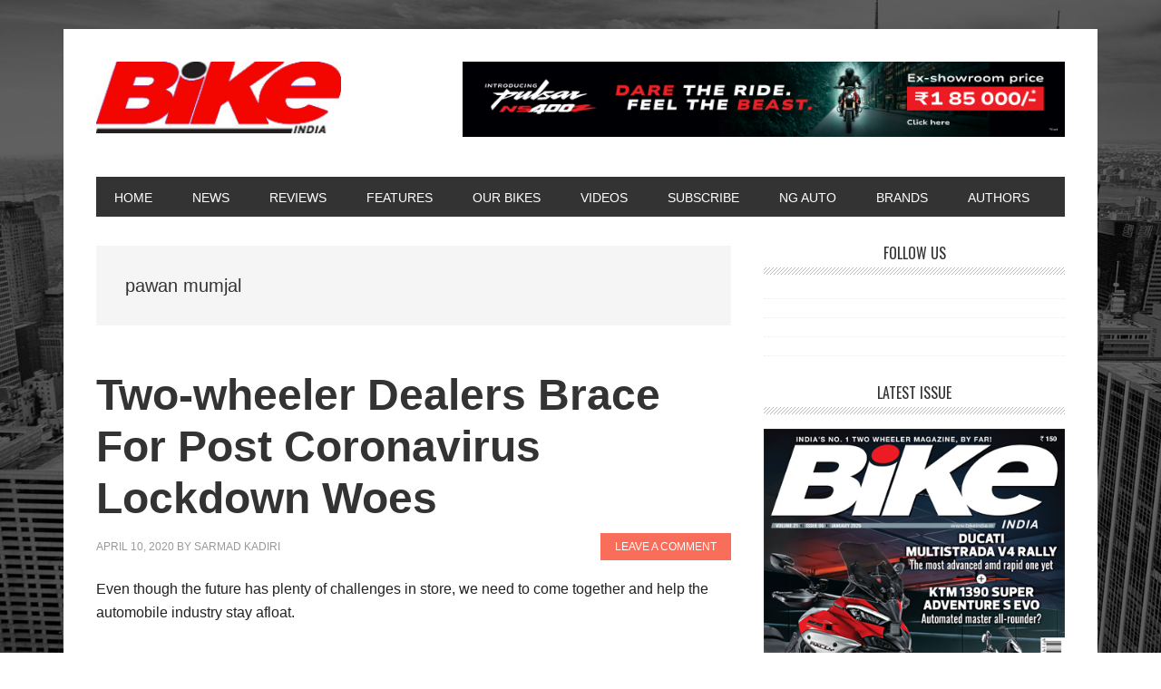

--- FILE ---
content_type: text/html; charset=UTF-8
request_url: https://bikeindia.in/tag/pawan-mumjal/
body_size: 10306
content:
<!DOCTYPE html>
<html lang="en-US" prefix="og: http://ogp.me/ns#">
<head >
<meta charset="UTF-8" />
<meta name="viewport" content="width=device-width, initial-scale=1" />
<title>pawan mumjal Archives - Bike India</title>
<meta name='robots' content='max-image-preview:large' />
	<style>img:is([sizes="auto" i], [sizes^="auto," i]) { contain-intrinsic-size: 3000px 1500px }</style>
	
<!-- This site is optimized with the Yoast SEO Premium plugin v7.7.3 - https://yoast.com/wordpress/plugins/seo/ -->
<link rel="canonical" href="https://bikeindia.in/tag/pawan-mumjal/" />
<meta property="og:locale" content="en_US" />
<meta property="og:type" content="object" />
<meta property="og:title" content="pawan mumjal Archives - Bike India" />
<meta property="og:url" content="https://bikeindia.in/tag/pawan-mumjal/" />
<meta property="og:site_name" content="Bike India" />
<meta name="twitter:card" content="summary_large_image" />
<meta name="twitter:title" content="pawan mumjal Archives - Bike India" />
<!-- / Yoast SEO Premium plugin. -->

<link rel='dns-prefetch' href='//platform-api.sharethis.com' />
<link rel='dns-prefetch' href='//fonts.googleapis.com' />
<link rel="alternate" type="application/rss+xml" title="Bike India &raquo; Feed" href="https://bikeindia.in/feed/" />
<link rel="alternate" type="application/rss+xml" title="Bike India &raquo; Comments Feed" href="https://bikeindia.in/comments/feed/" />
<link rel="alternate" type="application/rss+xml" title="Bike India &raquo; pawan mumjal Tag Feed" href="https://bikeindia.in/tag/pawan-mumjal/feed/" />
<script type="text/javascript">
/* <![CDATA[ */
window._wpemojiSettings = {"baseUrl":"https:\/\/s.w.org\/images\/core\/emoji\/16.0.1\/72x72\/","ext":".png","svgUrl":"https:\/\/s.w.org\/images\/core\/emoji\/16.0.1\/svg\/","svgExt":".svg","source":{"concatemoji":"https:\/\/bikeindia.in\/wp-includes\/js\/wp-emoji-release.min.js?ver=6.8.3"}};
/*! This file is auto-generated */
!function(s,n){var o,i,e;function c(e){try{var t={supportTests:e,timestamp:(new Date).valueOf()};sessionStorage.setItem(o,JSON.stringify(t))}catch(e){}}function p(e,t,n){e.clearRect(0,0,e.canvas.width,e.canvas.height),e.fillText(t,0,0);var t=new Uint32Array(e.getImageData(0,0,e.canvas.width,e.canvas.height).data),a=(e.clearRect(0,0,e.canvas.width,e.canvas.height),e.fillText(n,0,0),new Uint32Array(e.getImageData(0,0,e.canvas.width,e.canvas.height).data));return t.every(function(e,t){return e===a[t]})}function u(e,t){e.clearRect(0,0,e.canvas.width,e.canvas.height),e.fillText(t,0,0);for(var n=e.getImageData(16,16,1,1),a=0;a<n.data.length;a++)if(0!==n.data[a])return!1;return!0}function f(e,t,n,a){switch(t){case"flag":return n(e,"\ud83c\udff3\ufe0f\u200d\u26a7\ufe0f","\ud83c\udff3\ufe0f\u200b\u26a7\ufe0f")?!1:!n(e,"\ud83c\udde8\ud83c\uddf6","\ud83c\udde8\u200b\ud83c\uddf6")&&!n(e,"\ud83c\udff4\udb40\udc67\udb40\udc62\udb40\udc65\udb40\udc6e\udb40\udc67\udb40\udc7f","\ud83c\udff4\u200b\udb40\udc67\u200b\udb40\udc62\u200b\udb40\udc65\u200b\udb40\udc6e\u200b\udb40\udc67\u200b\udb40\udc7f");case"emoji":return!a(e,"\ud83e\udedf")}return!1}function g(e,t,n,a){var r="undefined"!=typeof WorkerGlobalScope&&self instanceof WorkerGlobalScope?new OffscreenCanvas(300,150):s.createElement("canvas"),o=r.getContext("2d",{willReadFrequently:!0}),i=(o.textBaseline="top",o.font="600 32px Arial",{});return e.forEach(function(e){i[e]=t(o,e,n,a)}),i}function t(e){var t=s.createElement("script");t.src=e,t.defer=!0,s.head.appendChild(t)}"undefined"!=typeof Promise&&(o="wpEmojiSettingsSupports",i=["flag","emoji"],n.supports={everything:!0,everythingExceptFlag:!0},e=new Promise(function(e){s.addEventListener("DOMContentLoaded",e,{once:!0})}),new Promise(function(t){var n=function(){try{var e=JSON.parse(sessionStorage.getItem(o));if("object"==typeof e&&"number"==typeof e.timestamp&&(new Date).valueOf()<e.timestamp+604800&&"object"==typeof e.supportTests)return e.supportTests}catch(e){}return null}();if(!n){if("undefined"!=typeof Worker&&"undefined"!=typeof OffscreenCanvas&&"undefined"!=typeof URL&&URL.createObjectURL&&"undefined"!=typeof Blob)try{var e="postMessage("+g.toString()+"("+[JSON.stringify(i),f.toString(),p.toString(),u.toString()].join(",")+"));",a=new Blob([e],{type:"text/javascript"}),r=new Worker(URL.createObjectURL(a),{name:"wpTestEmojiSupports"});return void(r.onmessage=function(e){c(n=e.data),r.terminate(),t(n)})}catch(e){}c(n=g(i,f,p,u))}t(n)}).then(function(e){for(var t in e)n.supports[t]=e[t],n.supports.everything=n.supports.everything&&n.supports[t],"flag"!==t&&(n.supports.everythingExceptFlag=n.supports.everythingExceptFlag&&n.supports[t]);n.supports.everythingExceptFlag=n.supports.everythingExceptFlag&&!n.supports.flag,n.DOMReady=!1,n.readyCallback=function(){n.DOMReady=!0}}).then(function(){return e}).then(function(){var e;n.supports.everything||(n.readyCallback(),(e=n.source||{}).concatemoji?t(e.concatemoji):e.wpemoji&&e.twemoji&&(t(e.twemoji),t(e.wpemoji)))}))}((window,document),window._wpemojiSettings);
/* ]]> */
</script>
<link rel='stylesheet' id='kento-pricing-table-style-css' href='https://bikeindia.in/wp-content/plugins/kento-ads-rotator/css/style.css?ver=6.8.3' type='text/css' media='all' />
<link rel='stylesheet' id='metro-pro-css' href='https://bikeindia.in/wp-content/themes/metro-pro/style.css?ver=2.2.2' type='text/css' media='all' />
<style id='wp-emoji-styles-inline-css' type='text/css'>

	img.wp-smiley, img.emoji {
		display: inline !important;
		border: none !important;
		box-shadow: none !important;
		height: 1em !important;
		width: 1em !important;
		margin: 0 0.07em !important;
		vertical-align: -0.1em !important;
		background: none !important;
		padding: 0 !important;
	}
</style>
<link rel='stylesheet' id='wp-block-library-css' href='https://bikeindia.in/wp-includes/css/dist/block-library/style.min.css?ver=6.8.3' type='text/css' media='all' />
<style id='classic-theme-styles-inline-css' type='text/css'>
/*! This file is auto-generated */
.wp-block-button__link{color:#fff;background-color:#32373c;border-radius:9999px;box-shadow:none;text-decoration:none;padding:calc(.667em + 2px) calc(1.333em + 2px);font-size:1.125em}.wp-block-file__button{background:#32373c;color:#fff;text-decoration:none}
</style>
<style id='global-styles-inline-css' type='text/css'>
:root{--wp--preset--aspect-ratio--square: 1;--wp--preset--aspect-ratio--4-3: 4/3;--wp--preset--aspect-ratio--3-4: 3/4;--wp--preset--aspect-ratio--3-2: 3/2;--wp--preset--aspect-ratio--2-3: 2/3;--wp--preset--aspect-ratio--16-9: 16/9;--wp--preset--aspect-ratio--9-16: 9/16;--wp--preset--color--black: #000000;--wp--preset--color--cyan-bluish-gray: #abb8c3;--wp--preset--color--white: #ffffff;--wp--preset--color--pale-pink: #f78da7;--wp--preset--color--vivid-red: #cf2e2e;--wp--preset--color--luminous-vivid-orange: #ff6900;--wp--preset--color--luminous-vivid-amber: #fcb900;--wp--preset--color--light-green-cyan: #7bdcb5;--wp--preset--color--vivid-green-cyan: #00d084;--wp--preset--color--pale-cyan-blue: #8ed1fc;--wp--preset--color--vivid-cyan-blue: #0693e3;--wp--preset--color--vivid-purple: #9b51e0;--wp--preset--gradient--vivid-cyan-blue-to-vivid-purple: linear-gradient(135deg,rgba(6,147,227,1) 0%,rgb(155,81,224) 100%);--wp--preset--gradient--light-green-cyan-to-vivid-green-cyan: linear-gradient(135deg,rgb(122,220,180) 0%,rgb(0,208,130) 100%);--wp--preset--gradient--luminous-vivid-amber-to-luminous-vivid-orange: linear-gradient(135deg,rgba(252,185,0,1) 0%,rgba(255,105,0,1) 100%);--wp--preset--gradient--luminous-vivid-orange-to-vivid-red: linear-gradient(135deg,rgba(255,105,0,1) 0%,rgb(207,46,46) 100%);--wp--preset--gradient--very-light-gray-to-cyan-bluish-gray: linear-gradient(135deg,rgb(238,238,238) 0%,rgb(169,184,195) 100%);--wp--preset--gradient--cool-to-warm-spectrum: linear-gradient(135deg,rgb(74,234,220) 0%,rgb(151,120,209) 20%,rgb(207,42,186) 40%,rgb(238,44,130) 60%,rgb(251,105,98) 80%,rgb(254,248,76) 100%);--wp--preset--gradient--blush-light-purple: linear-gradient(135deg,rgb(255,206,236) 0%,rgb(152,150,240) 100%);--wp--preset--gradient--blush-bordeaux: linear-gradient(135deg,rgb(254,205,165) 0%,rgb(254,45,45) 50%,rgb(107,0,62) 100%);--wp--preset--gradient--luminous-dusk: linear-gradient(135deg,rgb(255,203,112) 0%,rgb(199,81,192) 50%,rgb(65,88,208) 100%);--wp--preset--gradient--pale-ocean: linear-gradient(135deg,rgb(255,245,203) 0%,rgb(182,227,212) 50%,rgb(51,167,181) 100%);--wp--preset--gradient--electric-grass: linear-gradient(135deg,rgb(202,248,128) 0%,rgb(113,206,126) 100%);--wp--preset--gradient--midnight: linear-gradient(135deg,rgb(2,3,129) 0%,rgb(40,116,252) 100%);--wp--preset--font-size--small: 13px;--wp--preset--font-size--medium: 20px;--wp--preset--font-size--large: 36px;--wp--preset--font-size--x-large: 42px;--wp--preset--spacing--20: 0.44rem;--wp--preset--spacing--30: 0.67rem;--wp--preset--spacing--40: 1rem;--wp--preset--spacing--50: 1.5rem;--wp--preset--spacing--60: 2.25rem;--wp--preset--spacing--70: 3.38rem;--wp--preset--spacing--80: 5.06rem;--wp--preset--shadow--natural: 6px 6px 9px rgba(0, 0, 0, 0.2);--wp--preset--shadow--deep: 12px 12px 50px rgba(0, 0, 0, 0.4);--wp--preset--shadow--sharp: 6px 6px 0px rgba(0, 0, 0, 0.2);--wp--preset--shadow--outlined: 6px 6px 0px -3px rgba(255, 255, 255, 1), 6px 6px rgba(0, 0, 0, 1);--wp--preset--shadow--crisp: 6px 6px 0px rgba(0, 0, 0, 1);}:where(.is-layout-flex){gap: 0.5em;}:where(.is-layout-grid){gap: 0.5em;}body .is-layout-flex{display: flex;}.is-layout-flex{flex-wrap: wrap;align-items: center;}.is-layout-flex > :is(*, div){margin: 0;}body .is-layout-grid{display: grid;}.is-layout-grid > :is(*, div){margin: 0;}:where(.wp-block-columns.is-layout-flex){gap: 2em;}:where(.wp-block-columns.is-layout-grid){gap: 2em;}:where(.wp-block-post-template.is-layout-flex){gap: 1.25em;}:where(.wp-block-post-template.is-layout-grid){gap: 1.25em;}.has-black-color{color: var(--wp--preset--color--black) !important;}.has-cyan-bluish-gray-color{color: var(--wp--preset--color--cyan-bluish-gray) !important;}.has-white-color{color: var(--wp--preset--color--white) !important;}.has-pale-pink-color{color: var(--wp--preset--color--pale-pink) !important;}.has-vivid-red-color{color: var(--wp--preset--color--vivid-red) !important;}.has-luminous-vivid-orange-color{color: var(--wp--preset--color--luminous-vivid-orange) !important;}.has-luminous-vivid-amber-color{color: var(--wp--preset--color--luminous-vivid-amber) !important;}.has-light-green-cyan-color{color: var(--wp--preset--color--light-green-cyan) !important;}.has-vivid-green-cyan-color{color: var(--wp--preset--color--vivid-green-cyan) !important;}.has-pale-cyan-blue-color{color: var(--wp--preset--color--pale-cyan-blue) !important;}.has-vivid-cyan-blue-color{color: var(--wp--preset--color--vivid-cyan-blue) !important;}.has-vivid-purple-color{color: var(--wp--preset--color--vivid-purple) !important;}.has-black-background-color{background-color: var(--wp--preset--color--black) !important;}.has-cyan-bluish-gray-background-color{background-color: var(--wp--preset--color--cyan-bluish-gray) !important;}.has-white-background-color{background-color: var(--wp--preset--color--white) !important;}.has-pale-pink-background-color{background-color: var(--wp--preset--color--pale-pink) !important;}.has-vivid-red-background-color{background-color: var(--wp--preset--color--vivid-red) !important;}.has-luminous-vivid-orange-background-color{background-color: var(--wp--preset--color--luminous-vivid-orange) !important;}.has-luminous-vivid-amber-background-color{background-color: var(--wp--preset--color--luminous-vivid-amber) !important;}.has-light-green-cyan-background-color{background-color: var(--wp--preset--color--light-green-cyan) !important;}.has-vivid-green-cyan-background-color{background-color: var(--wp--preset--color--vivid-green-cyan) !important;}.has-pale-cyan-blue-background-color{background-color: var(--wp--preset--color--pale-cyan-blue) !important;}.has-vivid-cyan-blue-background-color{background-color: var(--wp--preset--color--vivid-cyan-blue) !important;}.has-vivid-purple-background-color{background-color: var(--wp--preset--color--vivid-purple) !important;}.has-black-border-color{border-color: var(--wp--preset--color--black) !important;}.has-cyan-bluish-gray-border-color{border-color: var(--wp--preset--color--cyan-bluish-gray) !important;}.has-white-border-color{border-color: var(--wp--preset--color--white) !important;}.has-pale-pink-border-color{border-color: var(--wp--preset--color--pale-pink) !important;}.has-vivid-red-border-color{border-color: var(--wp--preset--color--vivid-red) !important;}.has-luminous-vivid-orange-border-color{border-color: var(--wp--preset--color--luminous-vivid-orange) !important;}.has-luminous-vivid-amber-border-color{border-color: var(--wp--preset--color--luminous-vivid-amber) !important;}.has-light-green-cyan-border-color{border-color: var(--wp--preset--color--light-green-cyan) !important;}.has-vivid-green-cyan-border-color{border-color: var(--wp--preset--color--vivid-green-cyan) !important;}.has-pale-cyan-blue-border-color{border-color: var(--wp--preset--color--pale-cyan-blue) !important;}.has-vivid-cyan-blue-border-color{border-color: var(--wp--preset--color--vivid-cyan-blue) !important;}.has-vivid-purple-border-color{border-color: var(--wp--preset--color--vivid-purple) !important;}.has-vivid-cyan-blue-to-vivid-purple-gradient-background{background: var(--wp--preset--gradient--vivid-cyan-blue-to-vivid-purple) !important;}.has-light-green-cyan-to-vivid-green-cyan-gradient-background{background: var(--wp--preset--gradient--light-green-cyan-to-vivid-green-cyan) !important;}.has-luminous-vivid-amber-to-luminous-vivid-orange-gradient-background{background: var(--wp--preset--gradient--luminous-vivid-amber-to-luminous-vivid-orange) !important;}.has-luminous-vivid-orange-to-vivid-red-gradient-background{background: var(--wp--preset--gradient--luminous-vivid-orange-to-vivid-red) !important;}.has-very-light-gray-to-cyan-bluish-gray-gradient-background{background: var(--wp--preset--gradient--very-light-gray-to-cyan-bluish-gray) !important;}.has-cool-to-warm-spectrum-gradient-background{background: var(--wp--preset--gradient--cool-to-warm-spectrum) !important;}.has-blush-light-purple-gradient-background{background: var(--wp--preset--gradient--blush-light-purple) !important;}.has-blush-bordeaux-gradient-background{background: var(--wp--preset--gradient--blush-bordeaux) !important;}.has-luminous-dusk-gradient-background{background: var(--wp--preset--gradient--luminous-dusk) !important;}.has-pale-ocean-gradient-background{background: var(--wp--preset--gradient--pale-ocean) !important;}.has-electric-grass-gradient-background{background: var(--wp--preset--gradient--electric-grass) !important;}.has-midnight-gradient-background{background: var(--wp--preset--gradient--midnight) !important;}.has-small-font-size{font-size: var(--wp--preset--font-size--small) !important;}.has-medium-font-size{font-size: var(--wp--preset--font-size--medium) !important;}.has-large-font-size{font-size: var(--wp--preset--font-size--large) !important;}.has-x-large-font-size{font-size: var(--wp--preset--font-size--x-large) !important;}
:where(.wp-block-post-template.is-layout-flex){gap: 1.25em;}:where(.wp-block-post-template.is-layout-grid){gap: 1.25em;}
:where(.wp-block-columns.is-layout-flex){gap: 2em;}:where(.wp-block-columns.is-layout-grid){gap: 2em;}
:root :where(.wp-block-pullquote){font-size: 1.5em;line-height: 1.6;}
</style>
<link rel='stylesheet' id='authorbox_css-css' href='https://bikeindia.in/wp-content/plugins/author-box-with-different-description/Author_Box_disp.css?ver=6.8.3' type='text/css' media='all' />
<link rel='stylesheet' id='cptch_stylesheet-css' href='https://bikeindia.in/wp-content/plugins/captcha/css/style.css?ver=6.8.3' type='text/css' media='all' />
<link rel='stylesheet' id='dashicons-css' href='https://bikeindia.in/wp-includes/css/dashicons.min.css?ver=6.8.3' type='text/css' media='all' />
<link rel='stylesheet' id='cptch_desktop_style-css' href='https://bikeindia.in/wp-content/plugins/captcha/css/desktop_style.css?ver=6.8.3' type='text/css' media='all' />
<link rel='stylesheet' id='easy_author_image-css' href='https://bikeindia.in/wp-content/plugins/easy-author-image/css/easy-author-image.css?ver=6.8.3' type='text/css' media='all' />
<link rel='stylesheet' id='rpt_front_style-css' href='https://bikeindia.in/wp-content/plugins/related-posts-thumbnails/assets/css/front.css?ver=4.2.1' type='text/css' media='all' />
<link rel='stylesheet' id='wpsw_social-icons-css' href='https://bikeindia.in/wp-content/plugins/wp-social-widget/assets/css/social-icons.css?ver=2.2.1' type='text/css' media='all' />
<link rel='stylesheet' id='wpsw_social-css-css' href='https://bikeindia.in/wp-content/plugins/wp-social-widget/assets/css/social-style.css?ver=2.2.1' type='text/css' media='all' />
<link rel='stylesheet' id='google-font-css' href='//fonts.googleapis.com/css?family=Oswald%3A400&#038;ver=2.2.2' type='text/css' media='all' />
<link rel='stylesheet' id='simple-social-icons-font-css' href='https://bikeindia.in/wp-content/plugins/simple-social-icons/css/style.css?ver=3.0.2' type='text/css' media='all' />
<script type="text/javascript" src="https://bikeindia.in/wp-includes/js/jquery/jquery.min.js?ver=3.7.1" id="jquery-core-js"></script>
<script type="text/javascript" src="https://bikeindia.in/wp-includes/js/jquery/jquery-migrate.min.js?ver=3.4.1" id="jquery-migrate-js"></script>
<script type="text/javascript" id="kads_ajax_js-js-extra">
/* <![CDATA[ */
var kads_ajax = {"kads_ajaxurl":"https:\/\/bikeindia.in\/wp-admin\/admin-ajax.php"};
/* ]]> */
</script>
<script type="text/javascript" src="https://bikeindia.in/wp-content/plugins/kento-ads-rotator/js/kads-ajax.js?ver=6.8.3" id="kads_ajax_js-js"></script>
<script type="text/javascript" id="cptch_front_end_script-js-extra">
/* <![CDATA[ */
var cptch_vars = {"nonce":"1814cdab57","ajaxurl":"https:\/\/bikeindia.in\/wp-admin\/admin-ajax.php","enlarge":"0"};
/* ]]> */
</script>
<script type="text/javascript" src="https://bikeindia.in/wp-content/plugins/captcha/js/front_end_script.js?ver=6.8.3" id="cptch_front_end_script-js"></script>
<script type="text/javascript" src="https://bikeindia.in/wp-content/themes/metro-pro/js/backstretch.js?ver=1.0.0" id="metro-pro-backstretch-js"></script>
<script type="text/javascript" id="metro-pro-backstretch-set-js-extra">
/* <![CDATA[ */
var BackStretchImg = {"src":"https:\/\/bikeindia.in\/wp-content\/themes\/metro-pro\/images\/bg.jpg"};
/* ]]> */
</script>
<script type="text/javascript" src="https://bikeindia.in/wp-content/themes/metro-pro/js/backstretch-set.js?ver=1.0.0" id="metro-pro-backstretch-set-js"></script>
<script type="text/javascript" src="//platform-api.sharethis.com/js/sharethis.js#source=googleanalytics-wordpress#product=ga&amp;property=6806992086189a0019fb0219" id="googleanalytics-platform-sharethis-js"></script>
<link rel="https://api.w.org/" href="https://bikeindia.in/wp-json/" /><link rel="alternate" title="JSON" type="application/json" href="https://bikeindia.in/wp-json/wp/v2/tags/5983" /><link rel="EditURI" type="application/rsd+xml" title="RSD" href="https://bikeindia.in/xmlrpc.php?rsd" />
<meta name="generator" content="WordPress 6.8.3" />
<!-- Google tag (gtag.js) -->
<script async src="https://www.googletagmanager.com/gtag/js?id=G-11SK91ZEDV"></script>
<script>
window.dataLayer = window.dataLayer || [];
function gtag(){dataLayer.push(arguments);}
gtag('js', new Date());

gtag('config', 'G-11SK91ZEDV');
</script><style type='text/css'></style>        <style>
            #related_posts_thumbnails li {
                border-right: 1px solid #dddddd;
                background-color: #ffffff            }

            #related_posts_thumbnails li:hover {
                background-color: #eeeeee;
            }

            .relpost_content {
                font-size: 12px;
                color: #333333;
            }

            .relpost-block-single {
                background-color: #ffffff;
                border-right: 1px solid #dddddd;
                border-left: 1px solid #dddddd;
                margin-right: -1px;
            }

            .relpost-block-single:hover {
                background-color: #eeeeee;
            }
        </style>

        <!-- Analytics by WP Statistics - https://wp-statistics.com -->
<link rel="pingback" href="https://bikeindia.in/xmlrpc.php" />
<meta name="google-site-verification" content="Pc7zLKWKJP8_e2TlHDXsaHP9IjmeBUCKVTj8wrR3h7c" />

<meta name="google-site-verification" content="2csM0dr_nfygOD-zI1pc1qO6LMXcPSNN3MiJmzpOSp0" />

<!-- Google tag (gtag.js) -->
<script async src="https://www.googletagmanager.com/gtag/js?id=G-11SK91ZEDV"></script>
<script>
  window.dataLayer = window.dataLayer || [];
  function gtag(){dataLayer.push(arguments);}
  gtag('js', new Date());

  gtag('config', 'G-11SK91ZEDV');
</script><style type="text/css">.site-title a { background: url(https://bikeindia.in/wp-content/uploads/2015/07/NEWbikelogo.jpg) no-repeat !important; }</style>
<link rel="icon" href="https://bikeindia.in/wp-content/uploads/2025/05/bikefv-150x150.jpg" sizes="32x32" />
<link rel="icon" href="https://bikeindia.in/wp-content/uploads/2025/05/bikefv.jpg" sizes="192x192" />
<link rel="apple-touch-icon" href="https://bikeindia.in/wp-content/uploads/2025/05/bikefv.jpg" />
<meta name="msapplication-TileImage" content="https://bikeindia.in/wp-content/uploads/2025/05/bikefv.jpg" />
</head>
<body class="archive tag tag-pawan-mumjal tag-5983 wp-theme-genesis wp-child-theme-metro-pro metaslider-plugin custom-header header-image content-sidebar genesis-breadcrumbs-hidden genesis-footer-widgets-visible" itemscope itemtype="https://schema.org/WebPage"><div class="site-container"><ul class="genesis-skip-link"><li><a href="#genesis-nav-primary" class="screen-reader-shortcut"> Skip to primary navigation</a></li><li><a href="#genesis-content" class="screen-reader-shortcut"> Skip to main content</a></li><li><a href="#genesis-sidebar-primary" class="screen-reader-shortcut"> Skip to primary sidebar</a></li><li><a href="#genesis-footer-widgets" class="screen-reader-shortcut"> Skip to footer</a></li></ul><div class="site-container-wrap"><header class="site-header" itemscope itemtype="https://schema.org/WPHeader"><div class="wrap"><div class="title-area"><p class="site-title" itemprop="headline"><a href="https://bikeindia.in/">Bike India</a></p><p class="site-description" itemprop="description">Best Bikes in India | No.1 Two Wheeler Magazine</p></div><div class="widget-area header-widget-area"><section id="text-26" class="widget widget_text"><div class="widget-wrap">			<div class="textwidget"><p><a href="https://www.bajajauto.com/bikes/pulsar/pulsar-ns400" target="_blank" rel="noopener"><img fetchpriority="high" decoding="async" class="alignleft size-full " src="https://bikeindia.in/wp-content/uploads/2024/08/Pulsar-NS-400Z-Road-block-activithy-centre-732x91px.jpg" alt="Pulsar NS400Z – CHALA APNI" width="728" height="91" /></a></p>
</div>
		</div></section>
</div></div></header><nav class="nav-primary" aria-label="Main" itemscope itemtype="https://schema.org/SiteNavigationElement" id="genesis-nav-primary"><div class="wrap"><ul id="menu-left" class="menu genesis-nav-menu menu-primary js-superfish"><li id="menu-item-16660" class="menu-item menu-item-type-custom menu-item-object-custom menu-item-home menu-item-16660"><a href="http://bikeindia.in/" title="Best Bikes in India | No.1 Two Wheeler Magazine | Bike India" itemprop="url"><span itemprop="name">Home</span></a></li>
<li id="menu-item-10666" class="menu-item menu-item-type-taxonomy menu-item-object-category menu-item-has-children menu-item-10666"><a href="https://bikeindia.in/news/" title="Bike News India | Latest Bike News &#038; Views | Bike India" itemprop="url"><span itemprop="name">News</span></a>
<ul class="sub-menu">
	<li id="menu-item-20849" class="menu-item menu-item-type-taxonomy menu-item-object-category menu-item-20849"><a href="https://bikeindia.in/news/upcoming_launches/" title="Upcoming Bikes in India 2018 | Check Out Price &#038; Launch Date" itemprop="url"><span itemprop="name">Upcoming Launches</span></a></li>
	<li id="menu-item-10667" class="menu-item menu-item-type-taxonomy menu-item-object-category menu-item-10667"><a href="https://bikeindia.in/news/latest_news/" title="Bike Latest News: Get Breaking News From The Two-wheeler Industry" itemprop="url"><span itemprop="name">Latest News</span></a></li>
	<li id="menu-item-10668" class="menu-item menu-item-type-taxonomy menu-item-object-category menu-item-10668"><a href="https://bikeindia.in/news/new_launches/" title="Top Motorbikes in India | Find Latest Bikes | Bike India" itemprop="url"><span itemprop="name">New Bike Launches</span></a></li>
</ul>
</li>
<li id="menu-item-10672" class="menu-item menu-item-type-taxonomy menu-item-object-category menu-item-has-children menu-item-10672"><a href="https://bikeindia.in/review/" title="Bike Reviews in India | First Ride Reviews | Bike India" itemprop="url"><span itemprop="name">Reviews</span></a>
<ul class="sub-menu">
	<li id="menu-item-10673" class="menu-item menu-item-type-taxonomy menu-item-object-category menu-item-10673"><a href="https://bikeindia.in/review/first-ride/" title="New Bike Expert Reviews in India | First Impression | Bike India" itemprop="url"><span itemprop="name">First Ride</span></a></li>
	<li id="menu-item-10675" class="menu-item menu-item-type-taxonomy menu-item-object-category menu-item-10675"><a href="https://bikeindia.in/review/road-test/" title="New Bike Road Test in India | In-depth Reviews | Bike India" itemprop="url"><span itemprop="name">Road Test</span></a></li>
	<li id="menu-item-10676" class="menu-item menu-item-type-taxonomy menu-item-object-category menu-item-10676"><a href="https://bikeindia.in/review/comparison/" title="Compare Bikes in India | New Bikes Comparison | Bike India" itemprop="url"><span itemprop="name">Comparison</span></a></li>
</ul>
</li>
<li id="menu-item-10677" class="menu-item menu-item-type-taxonomy menu-item-object-category menu-item-10677"><a href="https://bikeindia.in/features/" title="Motorcycle Features in India | Bike Specifications | Bike India" itemprop="url"><span itemprop="name">Features</span></a></li>
<li id="menu-item-10691" class="menu-item menu-item-type-taxonomy menu-item-object-category menu-item-10691"><a href="https://bikeindia.in/bi-garage/" title="Bike India Garage | Motorcycle Long Term Ownership Reviews" itemprop="url"><span itemprop="name">Our Bikes</span></a></li>
<li id="menu-item-20856" class="menu-item menu-item-type-taxonomy menu-item-object-category menu-item-20856"><a href="https://bikeindia.in/bivideos/" itemprop="url"><span itemprop="name">Videos</span></a></li>
<li id="menu-item-17949" class="menu-item menu-item-type-custom menu-item-object-custom menu-item-17949"><a target="_blank" href="http://secure.nextgenpublishing.in/bike-india-magazine" itemprop="url"><span itemprop="name">Subscribe</span></a></li>
<li id="menu-item-20132" class="menu-item menu-item-type-taxonomy menu-item-object-category menu-item-has-children menu-item-20132"><a href="https://bikeindia.in/ngauto/" itemprop="url"><span itemprop="name">NG Auto</span></a>
<ul class="sub-menu">
	<li id="menu-item-20135" class="menu-item menu-item-type-custom menu-item-object-custom menu-item-20135"><a href="http://autocomponentsindia.com/" itemprop="url"><span itemprop="name">AUTO COMPONENTS INDIA</span></a></li>
	<li id="menu-item-20133" class="menu-item menu-item-type-custom menu-item-object-custom menu-item-20133"><a href="http://carindia.in/" itemprop="url"><span itemprop="name">CAR INDIA</span></a></li>
	<li id="menu-item-20134" class="menu-item menu-item-type-custom menu-item-object-custom menu-item-20134"><a href="http://www.commercialvehicle.in/" itemprop="url"><span itemprop="name">COMMERCIAL VEHICLE</span></a></li>
</ul>
</li>
<li id="menu-item-30836" class="menu-item menu-item-type-custom menu-item-object-custom menu-item-30836"><a href="http://bikeindia.in/all-bike-brands-news/" title="Search For Bike Brands India | Bike India" itemprop="url"><span itemprop="name">Brands</span></a></li>
<li id="menu-item-53845" class="menu-item menu-item-type-custom menu-item-object-custom menu-item-53845"><a href="https://bikeindia.in/the-team/" itemprop="url"><span itemprop="name">AUTHORS</span></a></li>
</ul></div></nav><div class="site-inner"><div class="content-sidebar-wrap"><main class="content" id="genesis-content"><div class="archive-description taxonomy-archive-description taxonomy-description"><h1 class="archive-title">pawan mumjal</h1></div><article class="post-38220 post type-post status-publish format-standard has-post-thumbnail category-features category-hero_moto_corp category-honda category-latest_news category-news tag-coronavirus tag-bs4-bikes tag-buy-back tag-discounts tag-fada tag-hereforyou tag-hero-motocorp tag-honda-motorcycle-scooter tag-lockdown tag-pawan-mumjal tag-pricing tag-two-wheeler-dealership entry" aria-label="Two-wheeler Dealers Brace For Post Coronavirus Lockdown Woes" itemscope itemtype="https://schema.org/CreativeWork"><header class="entry-header"><h2 class="entry-title" itemprop="headline"><a class="entry-title-link" rel="bookmark" href="https://bikeindia.in/two-wheeler-dealers-brace-for-unsold-bs4-inventory-and-rising-interest/">Two-wheeler Dealers Brace For Post Coronavirus Lockdown Woes</a></h2>
<p class="entry-meta"><time class="entry-time" itemprop="datePublished" datetime="2020-04-10T18:28:36+05:30">April 10, 2020</time> by <span class="entry-author" itemprop="author" itemscope itemtype="https://schema.org/Person"><a href="https://bikeindia.in/author/sarmadkadiri/" class="entry-author-link" rel="author" itemprop="url"><span class="entry-author-name" itemprop="name">Sarmad Kadiri</span></a></span> <span class="entry-comments-link"><a href="https://bikeindia.in/two-wheeler-dealers-brace-for-unsold-bs4-inventory-and-rising-interest/#respond">Leave a Comment</a></span> </p></header><div class="entry-content" itemprop="text"><p>Even though the future has plenty of challenges in store, we need to come together and help the automobile industry stay afloat.</p>
<p> <a href="https://bikeindia.in/two-wheeler-dealers-brace-for-unsold-bs4-inventory-and-rising-interest/#more-38220" class="more-link">[Read more&#8230;] <span class="screen-reader-text">about Two-wheeler Dealers Brace For Post Coronavirus Lockdown Woes</span></a></p>
</div><footer class="entry-footer"><p class="entry-meta"><span class="entry-categories">Filed Under: <a href="https://bikeindia.in/features/" rel="category tag">Features</a>, <a href="https://bikeindia.in/hero_moto_corp/" rel="category tag">Hero Moto Corp</a>, <a href="https://bikeindia.in/honda/" rel="category tag">Honda</a>, <a href="https://bikeindia.in/news/latest_news/" rel="category tag">Latest News</a>, <a href="https://bikeindia.in/news/" rel="category tag">News</a></span> <span class="entry-tags">Tagged With: <a href="https://bikeindia.in/tag/coronavirus/" rel="tag">#coronavirus</a>, <a href="https://bikeindia.in/tag/bs4-bikes/" rel="tag">BS4 bikes</a>, <a href="https://bikeindia.in/tag/buy-back/" rel="tag">buy back</a>, <a href="https://bikeindia.in/tag/discounts/" rel="tag">Discounts</a>, <a href="https://bikeindia.in/tag/fada/" rel="tag">FADA</a>, <a href="https://bikeindia.in/tag/hereforyou/" rel="tag">HereForYou</a>, <a href="https://bikeindia.in/tag/hero-motocorp/" rel="tag">hero motocorp</a>, <a href="https://bikeindia.in/tag/honda-motorcycle-scooter/" rel="tag">Honda motorcycle scooter</a>, <a href="https://bikeindia.in/tag/lockdown/" rel="tag">lockdown</a>, <a href="https://bikeindia.in/tag/pawan-mumjal/" rel="tag">pawan mumjal</a>, <a href="https://bikeindia.in/tag/pricing/" rel="tag">pricing</a>, <a href="https://bikeindia.in/tag/two-wheeler-dealership/" rel="tag">two-wheeler-dealership</a></span></p></footer></article></main><aside class="sidebar sidebar-primary widget-area" role="complementary" aria-label="Primary Sidebar" itemscope itemtype="https://schema.org/WPSideBar" id="genesis-sidebar-primary"><h2 class="genesis-sidebar-title screen-reader-text">Primary Sidebar</h2><style type='text/css'>
			body .wpsw-social-links li a .social-icon {
				background: #ffffff !important;
				color:#000000 !important;
			}

			body .wpsw-social-links li a .social-icon:hover,
			body .wpsw-social-links li a .social-icon:focus {
				background: #000000 !important;
				color:#ffffff !important;

			}</style><section id="wp-social-widget-4" class="widget wp-social-widget"><div class="widget-wrap"><h3 class="widgettitle widget-title">Follow Us</h3>
<ul class='wpsw-social-links'><li><a href="https://www.facebook.com/bikeindia/" target="_blank" ><span class="social-icon sicon-facebook"></span></a></li><li><a href="https://www.instagram.com/bikeindia/?hl=en" target="_blank" ><span class="social-icon sicon-instagram"></span></a></li><li><a href="https://x.com/i/flow/login?redirect_after_login=%2Fbikeindia" target="_blank" ><span class="social-icon sicon-twitter"></span></a></li><li><a href="https://www.youtube.com/channel/UCqs0XxHzYmo1S3kCPutaJOw" target="_blank" ><span class="social-icon sicon-youtube"></span></a></li></ul></div></section>
<section id="text-38" class="widget widget_text"><div class="widget-wrap"><h3 class="widgettitle widget-title">LATEST ISSUE</h3>
			<div class="textwidget"><p><a href="https://bikeindia.in/newissue/" target=" -blank"><img decoding="async" class="icon left" src="https://bikeindia.in/wp-content/uploads/2026/01/BI-Cover_400X500_Jan-2026.jpg" alt="Bike India - India's no. 1 two-wheeler magazine" /></a></p>
</div>
		</div></section>
<section id="text-37" class="widget widget_text"><div class="widget-wrap"><h3 class="widgettitle widget-title">Pulsar NS400Z &#8211; CHALA APNI</h3>
			<div class="textwidget"><div style="text-align: center; margin-top: 3px;"><a href="https://www.bajajauto.com/bikes/pulsar/pulsar-ns400" target="_blank" rel="noopener"><img loading="lazy" decoding="async" class="icon left alignleft" src="https://bikeindia.in/wp-content/uploads/2024/08/Pulsar-NS-400Z-Road-block-activithy-rightside-300x250px.jpg" width="400" height="364" /></a></div>
</div>
		</div></section>
<section id="text-39" class="widget widget_text"><div class="widget-wrap"><h3 class="widgettitle widget-title">20TH ANNIVERSARY SPECIAL</h3>
			<div class="textwidget"><p><a href="https://bikeindia.in/newissue/" target="_blank" rel="noopener"><img loading="lazy" decoding="async" class="alignleft size-full wp-image-51385" src="https://bikeindia.in/wp-content/uploads/2025/08/BI-Cover_400x500_Aug-2025.jpg" alt="" width="400" height="500" /></a></p>
</div>
		</div></section>
<section id="text-11" class="widget widget_text"><div class="widget-wrap">			<div class="textwidget"><div style="position:relative;height:0;padding-bottom:56.21%"><iframe src="https://www.youtube.com/embed/gS-EUKos6OA" style="position:absolute;width:100%;height:120%;left:0" frameborder="0" allowfullscreen></iframe></div></div>
		</div></section>
<section id="text-18" class="widget widget_text"><div class="widget-wrap"><h3 class="widgettitle widget-title">Triumph Street Triple 765 R and RS Review | The Best Street Triple Yet</h3>
			<div class="textwidget"><div style="position:relative;height:0;padding-bottom:56.21%"><iframe src="https://www.youtube.com/embed/OBvEISJyvJY" style="position:absolute;width:100%;height:120%;left:0" frameborder="0" allowfullscreen></iframe></div></div>
		</div></section>
<section id="text-17" class="widget widget_text"><div class="widget-wrap"><h3 class="widgettitle widget-title">Ducati Diavel V4 Review | Devil of the Mountain</h3>
			<div class="textwidget"><div style="position:relative;height:0;padding-bottom:56.21%"><iframe src="https://www.youtube.com/embed/mHLzEojZNm8" style="position:absolute;width:100%;height:120%;left:0" frameborder="0" allowfullscreen></iframe></div></div>
		</div></section>
<section id="text-25" class="widget widget_text"><div class="widget-wrap"><h3 class="widgettitle widget-title">Royal Enfield Hunter 350 first ride | Aspi Bhathena</h3>
			<div class="textwidget"><div style="position: relative; height: 0; padding-bottom: 56.21%;"><iframe loading="lazy" style="position: absolute; width: 100%; height: 120%; left: 0;" src="https://www.youtube.com/embed/dAyJuup676k" frameborder="0" allowfullscreen=""></iframe></div>
</div>
		</div></section>
<section id="featured-post-2" class="widget featured-content featuredpost"><div class="widget-wrap"><h3 class="widgettitle widget-title">SPECIAL Featured Story</h3>
<article class="post-55271 post type-post status-publish format-standard has-post-thumbnail category-latest-issue category-magazine category-review category-road-test category-yamaha tag-bike tag-bike-india tag-india tag-latest tag-motorcycle-2 tag-new tag-review-2 tag-xsr tag-xsr155 tag-xsr900 tag-yamaha tag-yamaha-xsr-155 entry" aria-label="Yamaha XSR 155 &#8211; The Hype is Real"><a href="https://bikeindia.in/yamaha-xsr-155-the-hype-is-real/" class="alignleft" aria-hidden="true" tabindex="-1"><img width="332" height="190" src="https://bikeindia.in/wp-content/uploads/2026/01/10-1-332x190.jpg" class="entry-image attachment-post" alt="" itemprop="image" decoding="async" loading="lazy" /></a><header class="entry-header"><h4 class="entry-title" itemprop="headline"><a href="https://bikeindia.in/yamaha-xsr-155-the-hype-is-real/">Yamaha XSR 155 &#8211; The Hype is Real</a></h4></header><div class="entry-content"><p>We asked, Yamaha answered</p>
</div></article><p class="more-from-category"><a href="https://bikeindia.in/yamaha/" title="Yamaha">More about this.</a></p></div></section>

		<section id="recent-posts-2" class="widget widget_recent_entries"><div class="widget-wrap">
		<h3 class="widgettitle widget-title">Recent Posts</h3>

		<ul>
											<li>
					<a href="https://bikeindia.in/triumph-updates-the-trident-660-and-tiger-sport-660-for-2026/">Triumph Updates the Trident 660 and Tiger Sport 660 for 2026</a>
									</li>
											<li>
					<a href="https://bikeindia.in/meeting-the-worldsbk-spec-ducati-panigale-v4-r/">Meeting the WorldSBK-spec Ducati Panigale V4 R</a>
									</li>
											<li>
					<a href="https://bikeindia.in/honda-recalls-select-cbr650r-and-cb1000-hornet-sp-motorcycles-in-india/">Honda Recalls Select CBR650R and CB1000 Hornet SP Motorcycles in India</a>
									</li>
											<li>
					<a href="https://bikeindia.in/how-safe-riding-habits-can-lower-your-bike-insurance-premium-in-india/">How Safe Riding Habits Can Lower Your Bike Insurance Premium in India</a>
									</li>
					</ul>

		</div></section>
<section id="text-21" class="widget widget_text"><div class="widget-wrap"><h3 class="widgettitle widget-title">Car India</h3>
			<div class="textwidget"><div style="text-align:center;margin-top:3px;">
<a href="https://www.magzter.com/IN/Next-Gen-Publishing-Ltd/Car-India/Automotive/?utm_source=pwb&utm_medium=car-india" target="_blank">
<img width="300px;" src="http://carindia.in/wp-content/uploads/2015/06/car_MAGZTER.jpg" alt="Car India Magazine - Get your Digital Subscription" height="250px;" /></a>
</div></div>
		</div></section>
<section id="text-10" class="widget widget_text"><div class="widget-wrap">			<div class="textwidget"><div style="text-align:center;margin-top:3px;">
<a href="http://carindia.in/" target="
-blank"><img class="icon left" src="http://bikeindia.in/wp-content/uploads/2015/05/Car-Banner-for-BIke-Site.jpg"/></a>
</div></div>
		</div></section>
<section id="text-5" class="widget widget_text"><div class="widget-wrap">			<div class="textwidget"><script type="text/javascript">
    google_ad_client = "ca-pub-1596955454736534";
    google_ad_slot = "4597410440";
    google_ad_width = 300;
    google_ad_height = 250;
</script>
<!-- bikeindiain W300H250 -->
<script type="text/javascript"
src="//pagead2.googlesyndication.com/pagead/show_ads.js">
</script></div>
		</div></section>
</aside></div></div></div></div><div class="footer-widgets" id="genesis-footer-widgets"><h2 class="genesis-sidebar-title screen-reader-text">Footer</h2><div class="wrap"><div class="widget-area footer-widgets-1 footer-widget-area"><section id="featured-post-9" class="widget featured-content featuredpost"><div class="widget-wrap"><h3 class="widgettitle widget-title">Latest News</h3>
<article class="post-55359 post type-post status-publish format-standard has-post-thumbnail category-international category-latest_news category-news category-triumph category-upcoming_launches tag-new-updates tag-tiger-sport-660 tag-trident-660 tag-triumph-motorcycles entry" aria-label="Triumph Updates the Trident 660 and Tiger Sport 660 for 2026"><header class="entry-header"><h4 class="entry-title" itemprop="headline"><a href="https://bikeindia.in/triumph-updates-the-trident-660-and-tiger-sport-660-for-2026/">Triumph Updates the Trident 660 and Tiger Sport 660 for 2026</a></h4></header></article><article class="post-55352 post type-post status-publish format-standard has-post-thumbnail category-bikes category-ducati category-latest_news category-motorcycle category-news tag-alvaro-bautista tag-bike-india tag-ducati tag-motorcycle-2 tag-world-superbike-championship entry" aria-label="Meeting the WorldSBK-spec Ducati Panigale V4 R"><header class="entry-header"><h4 class="entry-title" itemprop="headline"><a href="https://bikeindia.in/meeting-the-worldsbk-spec-ducati-panigale-v4-r/">Meeting the WorldSBK-spec Ducati Panigale V4 R</a></h4></header></article><article class="post-55347 post type-post status-publish format-standard has-post-thumbnail category-honda category-latest_news category-news tag-cb1000-hornet-sp tag-cbr650r tag-hmsi tag-recall entry" aria-label="Honda Recalls Select CBR650R and CB1000 Hornet SP Motorcycles in India"><header class="entry-header"><h4 class="entry-title" itemprop="headline"><a href="https://bikeindia.in/honda-recalls-select-cbr650r-and-cb1000-hornet-sp-motorcycles-in-india/">Honda Recalls Select CBR650R and CB1000 Hornet SP Motorcycles in India</a></h4></header></article><article class="post-55330 post type-post status-publish format-standard has-post-thumbnail category-electric-motorcycle category-latest_news category-news category-oben-electric tag-bike-news tag-madhya-pradesh tag-oben-electric tag-oben-rorr tag-showroom entry" aria-label="Oben Electric Deepens Regional Footprint with 85th National Outlet in Madhya Pradesh"><header class="entry-header"><h4 class="entry-title" itemprop="headline"><a href="https://bikeindia.in/oben-electric-deepens-regional-footprint-with-85th-national-outlet-in-madhya-pradesh/">Oben Electric Deepens Regional Footprint with 85th National Outlet in Madhya Pradesh</a></h4></header></article></div></section>
</div><div class="widget-area footer-widgets-2 footer-widget-area"><section id="text-22" class="widget widget_text"><div class="widget-wrap"><h3 class="widgettitle widget-title">Pulsar NS400Z – CHALA APNI</h3>
			<div class="textwidget"><div style="text-align:center;margin-top:3px;">
<a href="https://www.bajajauto.com/bikes/pulsar/pulsar-ns400" target="_blank">
<img width="300px;" src="https://bikeindia.in/wp-content/uploads/2024/08/Pulsar-NS-400Z-Road-block-activithy-leftside-300x250px.jpg" alt="Pulsar NS400Z – CHALA APNI" height="250px;" /></a>
</div></div>
		</div></section>
</div><div class="widget-area footer-widgets-3 footer-widget-area"><section id="text-23" class="widget widget_text"><div class="widget-wrap"><h3 class="widgettitle widget-title">Bike India: India&#8217;s no. 1 two-wheeler magazine</h3>
			<div class="textwidget"><div style="text-align:center;margin-top:3px;">
BIKE India covers the two-wheeler industry in its entirety, both from the local and the international perspective.
Also delivers the most definitive verdict on machinery and performance by explaining the hows, whys, and whats on every new bike in a lucid and user-friendly manner. BIKE India is the India’s most authoritative two-wheeler publication, a magazine for people with a passion for bikes and everything to do with their history and heritage.
<br />
<a href="http://bikeindia.in/sitemap" target="_blank"> SiteMap </a>
</div></div>
		</div></section>
</div></div></div><footer class="site-footer" itemscope itemtype="https://schema.org/WPFooter"><div class="wrap"><p>Copyright &#x000A9;&nbsp;2026 &middot; <a href="http://bikeindia.in/">BIKE INDIA INDIA’S NO. 1 TWO WHEELER MAGAZINE, BY FAR!</a> &middot;</p></div></footer><script type="speculationrules">
{"prefetch":[{"source":"document","where":{"and":[{"href_matches":"\/*"},{"not":{"href_matches":["\/wp-*.php","\/wp-admin\/*","\/wp-content\/uploads\/*","\/wp-content\/*","\/wp-content\/plugins\/*","\/wp-content\/themes\/metro-pro\/*","\/wp-content\/themes\/genesis\/*","\/*\\?(.+)"]}},{"not":{"selector_matches":"a[rel~=\"nofollow\"]"}},{"not":{"selector_matches":".no-prefetch, .no-prefetch a"}}]},"eagerness":"conservative"}]}
</script>
<style type="text/css" media="screen"></style><script type="text/javascript" src="https://bikeindia.in/wp-includes/js/hoverIntent.min.js?ver=1.10.2" id="hoverIntent-js"></script>
<script type="text/javascript" src="https://bikeindia.in/wp-content/themes/genesis/lib/js/menu/superfish.min.js?ver=1.7.10" id="superfish-js"></script>
<script type="text/javascript" src="https://bikeindia.in/wp-content/themes/genesis/lib/js/menu/superfish.args.min.js?ver=3.6.0" id="superfish-args-js"></script>
<script type="text/javascript" src="https://bikeindia.in/wp-content/themes/genesis/lib/js/skip-links.min.js?ver=3.6.0" id="skip-links-js"></script>
<script type="text/javascript" id="metro-responsive-menus-js-extra">
/* <![CDATA[ */
var genesis_responsive_menu = {"mainMenu":"Menu","subMenu":"Submenu","menuClasses":{"combine":[".nav-secondary",".nav-header",".nav-primary"]}};
/* ]]> */
</script>
<script type="text/javascript" src="https://bikeindia.in/wp-content/themes/metro-pro/js/responsive-menus.min.js?ver=2.2.2" id="metro-responsive-menus-js"></script>
<script type="text/javascript" id="wp-statistics-tracker-js-extra">
/* <![CDATA[ */
var WP_Statistics_Tracker_Object = {"requestUrl":"https:\/\/bikeindia.in\/wp-json\/wp-statistics\/v2","ajaxUrl":"https:\/\/bikeindia.in\/wp-admin\/admin-ajax.php","hitParams":{"wp_statistics_hit":1,"source_type":"post_tag","source_id":5983,"search_query":"","signature":"ecc676e8b4ecac137127097186c1933e","endpoint":"hit"},"onlineParams":{"wp_statistics_hit":1,"source_type":"post_tag","source_id":5983,"search_query":"","signature":"ecc676e8b4ecac137127097186c1933e","endpoint":"online"},"option":{"userOnline":true,"consentLevel":"disabled","dntEnabled":false,"bypassAdBlockers":false,"isWpConsentApiActive":false,"trackAnonymously":false,"isPreview":false},"jsCheckTime":"60000","isLegacyEventLoaded":""};
/* ]]> */
</script>
<script type="text/javascript" src="https://bikeindia.in/wp-content/plugins/wp-statistics/assets/js/tracker.js?ver=14.13.4" id="wp-statistics-tracker-js"></script>
</body></html>


--- FILE ---
content_type: text/html; charset=utf-8
request_url: https://www.google.com/recaptcha/api2/aframe
body_size: 268
content:
<!DOCTYPE HTML><html><head><meta http-equiv="content-type" content="text/html; charset=UTF-8"></head><body><script nonce="p-k0TCtWg8TL05LFsBVksw">/** Anti-fraud and anti-abuse applications only. See google.com/recaptcha */ try{var clients={'sodar':'https://pagead2.googlesyndication.com/pagead/sodar?'};window.addEventListener("message",function(a){try{if(a.source===window.parent){var b=JSON.parse(a.data);var c=clients[b['id']];if(c){var d=document.createElement('img');d.src=c+b['params']+'&rc='+(localStorage.getItem("rc::a")?sessionStorage.getItem("rc::b"):"");window.document.body.appendChild(d);sessionStorage.setItem("rc::e",parseInt(sessionStorage.getItem("rc::e")||0)+1);localStorage.setItem("rc::h",'1769554431669');}}}catch(b){}});window.parent.postMessage("_grecaptcha_ready", "*");}catch(b){}</script></body></html>